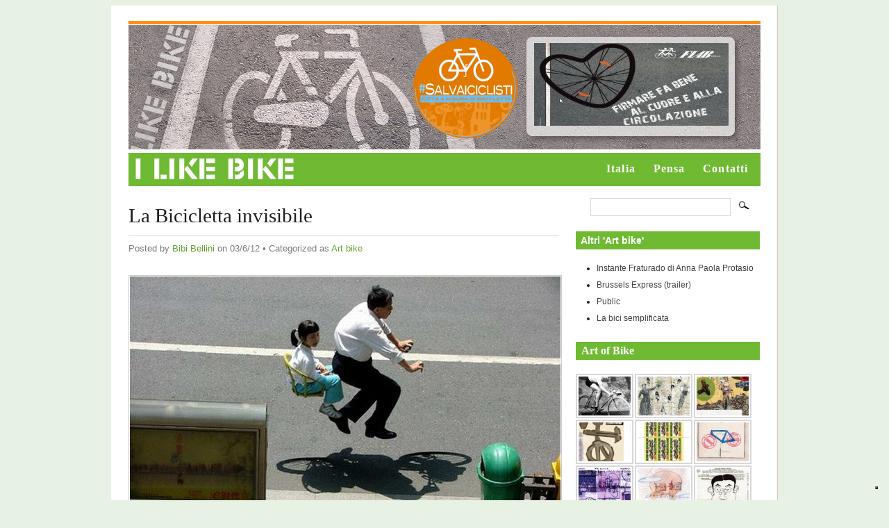

--- FILE ---
content_type: text/html; charset=UTF-8
request_url: https://www.ilikebike.org/2012/06/la-bicicletta-invisibile/
body_size: 13859
content:
<!DOCTYPE html PUBLIC "-//W3C//DTD XHTML 1.0 Transitional//EN" "http://www.w3.org/TR/xhtml1/DTD/xhtml1-transitional.dtd">
<html xmlns="http://www.w3.org/1999/xhtml" lang="it-IT">
<head profile="http://gmpg.org/xfn/11">
<meta http-equiv="Content-Type" content="text/html; charset=UTF-8" />
<title>  La Bicicletta invisibile | ILIKEBIKE.IT</title>
<meta name="description" content="Dice il mio amico Vittorio che il ciclista saggio (e un po’ zen) deve muoversi nel traffico immaginandosi invisibile agli occhi di tutti gli altri utenti della strada. Solo immaginando e prevedendo le traiettorie delle auto che lo circondano, il ciclista urbano, potrà inserirsi, e rimanere illeso, tra gli interstizi di lamiere che il traffico, [&#8230;]" />
<link rel="stylesheet" href="https://www.ilikebike.org/wp/wp-content/themes/mimbo/style.css" type="text/css" media="screen,projection" />
<link rel="stylesheet" href="https://www.ilikebike.org/wp/wp-content/themes/mimbo/css/print.css" type="text/css" media="print" />
<link rel="shortcut icon" href="https://www.ilikebike.org/wp/wp-content/themes/mimbo/images/favicon.ico" />
<link rel="alternate" type="application/rss+xml" title="ILIKEBIKE.IT" href="https://www.ilikebike.org/feed/" />
<link rel="pingback" href="https://www.ilikebike.org/wp/xmlrpc.php" />
<script type="text/javascript" src="https://www.ilikebike.org/wp/wp-content/themes/mimbo/js/dropdowns.js"></script>
<meta property="og:title" content="I like Bike" />
<meta property="og:type" content="blog" />
<meta property="og:url" content="https://www.ilikebike.org" />
<meta property="og:image" content="https://www.ilikebike.org/wp/wp-content/themes/mimbo/images/likebike.jpg" />
<meta property="og:site_name" content="I Like Bike" />
<!--IUB-COOKIE-SKIP-START--><script type="text/javascript">
var _iub = _iub || [];
_iub.csConfiguration = {"invalidateConsentWithoutLog":true,"cookiePolicyInOtherWindow":true,"askConsentAtCookiePolicyUpdate":true,"consentOnContinuedBrowsing":false,"perPurposeConsent":true,"lang":"it","siteId":2513077,"floatingPreferencesButtonDisplay":"bottom-right","cookiePolicyId":47256464,"cookiePolicyUrl":"https://www.ilikebike.org/cookie-policy/", "banner":{ "closeButtonRejects":true,"brandBackgroundColor":"#ffffff","brandTextColor":"black","logo":"https://www.ilikebike.org/wp/wp-content/uploads/2022/02/ilb-gdpr-logo.png","acceptButtonDisplay":true,"customizeButtonDisplay":true,"acceptButtonColor":"#0073CE","acceptButtonCaptionColor":"white","customizeButtonColor":"#DADADA","customizeButtonCaptionColor":"#4D4D4D","rejectButtonDisplay":true,"rejectButtonColor":"#0073CE","rejectButtonCaptionColor":"white","listPurposes":true,"explicitWithdrawal":true,"position":"float-top-center","textColor":"black","backgroundColor":"white" }};
</script>
<script type="text/javascript" src="//cdn.iubenda.com/cs/iubenda_cs.js" charset="UTF-8" async></script>

			<script>
				var iCallback = function() {};
				var _iub = _iub || {};

				if ( typeof _iub.csConfiguration != 'undefined' ) {
					if ( 'callback' in _iub.csConfiguration ) {
						if ( 'onConsentGiven' in _iub.csConfiguration.callback )
							iCallback = _iub.csConfiguration.callback.onConsentGiven;

						_iub.csConfiguration.callback.onConsentGiven = function() {
							iCallback();

							/* separator */
							jQuery('noscript._no_script_iub').each(function (a, b) { var el = jQuery(b); el.after(el.html()); });
						}
					}
				}
			</script><!--IUB-COOKIE-SKIP-END--><meta name='robots' content='max-image-preview:large' />
<style type="text/css">
div.AlA6_atWToH { visibility:hidden; position:absolute; left:0px; top:-500px; width:1px; height:1px; overflow:hidden; }
</style> 	
	<link rel='dns-prefetch' href='//code.jquery.com' />
<link rel='dns-prefetch' href='//use.fontawesome.com' />
<link rel='dns-prefetch' href='//s.w.org' />
<link rel="alternate" type="application/rss+xml" title="ILIKEBIKE.IT &raquo; La Bicicletta invisibile Feed dei commenti" href="https://www.ilikebike.org/2012/06/la-bicicletta-invisibile/feed/" />
<script type="text/javascript">
window._wpemojiSettings = {"baseUrl":"https:\/\/s.w.org\/images\/core\/emoji\/13.1.0\/72x72\/","ext":".png","svgUrl":"https:\/\/s.w.org\/images\/core\/emoji\/13.1.0\/svg\/","svgExt":".svg","source":{"concatemoji":"https:\/\/www.ilikebike.org\/wp\/wp-includes\/js\/wp-emoji-release.min.js?ver=5.9.12"}};
/*! This file is auto-generated */
!function(e,a,t){var n,r,o,i=a.createElement("canvas"),p=i.getContext&&i.getContext("2d");function s(e,t){var a=String.fromCharCode;p.clearRect(0,0,i.width,i.height),p.fillText(a.apply(this,e),0,0);e=i.toDataURL();return p.clearRect(0,0,i.width,i.height),p.fillText(a.apply(this,t),0,0),e===i.toDataURL()}function c(e){var t=a.createElement("script");t.src=e,t.defer=t.type="text/javascript",a.getElementsByTagName("head")[0].appendChild(t)}for(o=Array("flag","emoji"),t.supports={everything:!0,everythingExceptFlag:!0},r=0;r<o.length;r++)t.supports[o[r]]=function(e){if(!p||!p.fillText)return!1;switch(p.textBaseline="top",p.font="600 32px Arial",e){case"flag":return s([127987,65039,8205,9895,65039],[127987,65039,8203,9895,65039])?!1:!s([55356,56826,55356,56819],[55356,56826,8203,55356,56819])&&!s([55356,57332,56128,56423,56128,56418,56128,56421,56128,56430,56128,56423,56128,56447],[55356,57332,8203,56128,56423,8203,56128,56418,8203,56128,56421,8203,56128,56430,8203,56128,56423,8203,56128,56447]);case"emoji":return!s([10084,65039,8205,55357,56613],[10084,65039,8203,55357,56613])}return!1}(o[r]),t.supports.everything=t.supports.everything&&t.supports[o[r]],"flag"!==o[r]&&(t.supports.everythingExceptFlag=t.supports.everythingExceptFlag&&t.supports[o[r]]);t.supports.everythingExceptFlag=t.supports.everythingExceptFlag&&!t.supports.flag,t.DOMReady=!1,t.readyCallback=function(){t.DOMReady=!0},t.supports.everything||(n=function(){t.readyCallback()},a.addEventListener?(a.addEventListener("DOMContentLoaded",n,!1),e.addEventListener("load",n,!1)):(e.attachEvent("onload",n),a.attachEvent("onreadystatechange",function(){"complete"===a.readyState&&t.readyCallback()})),(n=t.source||{}).concatemoji?c(n.concatemoji):n.wpemoji&&n.twemoji&&(c(n.twemoji),c(n.wpemoji)))}(window,document,window._wpemojiSettings);
</script>
<style type="text/css">
img.wp-smiley,
img.emoji {
	display: inline !important;
	border: none !important;
	box-shadow: none !important;
	height: 1em !important;
	width: 1em !important;
	margin: 0 0.07em !important;
	vertical-align: -0.1em !important;
	background: none !important;
	padding: 0 !important;
}
</style>
	<link rel='stylesheet' id='colorbox-theme1-css'  href='https://www.ilikebike.org/wp/wp-content/plugins/jquery-colorbox/themes/theme1/colorbox.css?ver=4.6.2' type='text/css' media='screen' />
<link rel='stylesheet' id='colorbox-css-css'  href='https://www.ilikebike.org/wp/wp-content/plugins/jquery-colorbox/css/jquery-colorbox-zoom.css?ver=1.4.33' type='text/css' media='all' />
<link rel='stylesheet' id='wp-block-library-css'  href='https://www.ilikebike.org/wp/wp-includes/css/dist/block-library/style.min.css?ver=5.9.12' type='text/css' media='all' />
<style id='global-styles-inline-css' type='text/css'>
body{--wp--preset--color--black: #000000;--wp--preset--color--cyan-bluish-gray: #abb8c3;--wp--preset--color--white: #ffffff;--wp--preset--color--pale-pink: #f78da7;--wp--preset--color--vivid-red: #cf2e2e;--wp--preset--color--luminous-vivid-orange: #ff6900;--wp--preset--color--luminous-vivid-amber: #fcb900;--wp--preset--color--light-green-cyan: #7bdcb5;--wp--preset--color--vivid-green-cyan: #00d084;--wp--preset--color--pale-cyan-blue: #8ed1fc;--wp--preset--color--vivid-cyan-blue: #0693e3;--wp--preset--color--vivid-purple: #9b51e0;--wp--preset--gradient--vivid-cyan-blue-to-vivid-purple: linear-gradient(135deg,rgba(6,147,227,1) 0%,rgb(155,81,224) 100%);--wp--preset--gradient--light-green-cyan-to-vivid-green-cyan: linear-gradient(135deg,rgb(122,220,180) 0%,rgb(0,208,130) 100%);--wp--preset--gradient--luminous-vivid-amber-to-luminous-vivid-orange: linear-gradient(135deg,rgba(252,185,0,1) 0%,rgba(255,105,0,1) 100%);--wp--preset--gradient--luminous-vivid-orange-to-vivid-red: linear-gradient(135deg,rgba(255,105,0,1) 0%,rgb(207,46,46) 100%);--wp--preset--gradient--very-light-gray-to-cyan-bluish-gray: linear-gradient(135deg,rgb(238,238,238) 0%,rgb(169,184,195) 100%);--wp--preset--gradient--cool-to-warm-spectrum: linear-gradient(135deg,rgb(74,234,220) 0%,rgb(151,120,209) 20%,rgb(207,42,186) 40%,rgb(238,44,130) 60%,rgb(251,105,98) 80%,rgb(254,248,76) 100%);--wp--preset--gradient--blush-light-purple: linear-gradient(135deg,rgb(255,206,236) 0%,rgb(152,150,240) 100%);--wp--preset--gradient--blush-bordeaux: linear-gradient(135deg,rgb(254,205,165) 0%,rgb(254,45,45) 50%,rgb(107,0,62) 100%);--wp--preset--gradient--luminous-dusk: linear-gradient(135deg,rgb(255,203,112) 0%,rgb(199,81,192) 50%,rgb(65,88,208) 100%);--wp--preset--gradient--pale-ocean: linear-gradient(135deg,rgb(255,245,203) 0%,rgb(182,227,212) 50%,rgb(51,167,181) 100%);--wp--preset--gradient--electric-grass: linear-gradient(135deg,rgb(202,248,128) 0%,rgb(113,206,126) 100%);--wp--preset--gradient--midnight: linear-gradient(135deg,rgb(2,3,129) 0%,rgb(40,116,252) 100%);--wp--preset--duotone--dark-grayscale: url('#wp-duotone-dark-grayscale');--wp--preset--duotone--grayscale: url('#wp-duotone-grayscale');--wp--preset--duotone--purple-yellow: url('#wp-duotone-purple-yellow');--wp--preset--duotone--blue-red: url('#wp-duotone-blue-red');--wp--preset--duotone--midnight: url('#wp-duotone-midnight');--wp--preset--duotone--magenta-yellow: url('#wp-duotone-magenta-yellow');--wp--preset--duotone--purple-green: url('#wp-duotone-purple-green');--wp--preset--duotone--blue-orange: url('#wp-duotone-blue-orange');--wp--preset--font-size--small: 13px;--wp--preset--font-size--medium: 20px;--wp--preset--font-size--large: 36px;--wp--preset--font-size--x-large: 42px;}.has-black-color{color: var(--wp--preset--color--black) !important;}.has-cyan-bluish-gray-color{color: var(--wp--preset--color--cyan-bluish-gray) !important;}.has-white-color{color: var(--wp--preset--color--white) !important;}.has-pale-pink-color{color: var(--wp--preset--color--pale-pink) !important;}.has-vivid-red-color{color: var(--wp--preset--color--vivid-red) !important;}.has-luminous-vivid-orange-color{color: var(--wp--preset--color--luminous-vivid-orange) !important;}.has-luminous-vivid-amber-color{color: var(--wp--preset--color--luminous-vivid-amber) !important;}.has-light-green-cyan-color{color: var(--wp--preset--color--light-green-cyan) !important;}.has-vivid-green-cyan-color{color: var(--wp--preset--color--vivid-green-cyan) !important;}.has-pale-cyan-blue-color{color: var(--wp--preset--color--pale-cyan-blue) !important;}.has-vivid-cyan-blue-color{color: var(--wp--preset--color--vivid-cyan-blue) !important;}.has-vivid-purple-color{color: var(--wp--preset--color--vivid-purple) !important;}.has-black-background-color{background-color: var(--wp--preset--color--black) !important;}.has-cyan-bluish-gray-background-color{background-color: var(--wp--preset--color--cyan-bluish-gray) !important;}.has-white-background-color{background-color: var(--wp--preset--color--white) !important;}.has-pale-pink-background-color{background-color: var(--wp--preset--color--pale-pink) !important;}.has-vivid-red-background-color{background-color: var(--wp--preset--color--vivid-red) !important;}.has-luminous-vivid-orange-background-color{background-color: var(--wp--preset--color--luminous-vivid-orange) !important;}.has-luminous-vivid-amber-background-color{background-color: var(--wp--preset--color--luminous-vivid-amber) !important;}.has-light-green-cyan-background-color{background-color: var(--wp--preset--color--light-green-cyan) !important;}.has-vivid-green-cyan-background-color{background-color: var(--wp--preset--color--vivid-green-cyan) !important;}.has-pale-cyan-blue-background-color{background-color: var(--wp--preset--color--pale-cyan-blue) !important;}.has-vivid-cyan-blue-background-color{background-color: var(--wp--preset--color--vivid-cyan-blue) !important;}.has-vivid-purple-background-color{background-color: var(--wp--preset--color--vivid-purple) !important;}.has-black-border-color{border-color: var(--wp--preset--color--black) !important;}.has-cyan-bluish-gray-border-color{border-color: var(--wp--preset--color--cyan-bluish-gray) !important;}.has-white-border-color{border-color: var(--wp--preset--color--white) !important;}.has-pale-pink-border-color{border-color: var(--wp--preset--color--pale-pink) !important;}.has-vivid-red-border-color{border-color: var(--wp--preset--color--vivid-red) !important;}.has-luminous-vivid-orange-border-color{border-color: var(--wp--preset--color--luminous-vivid-orange) !important;}.has-luminous-vivid-amber-border-color{border-color: var(--wp--preset--color--luminous-vivid-amber) !important;}.has-light-green-cyan-border-color{border-color: var(--wp--preset--color--light-green-cyan) !important;}.has-vivid-green-cyan-border-color{border-color: var(--wp--preset--color--vivid-green-cyan) !important;}.has-pale-cyan-blue-border-color{border-color: var(--wp--preset--color--pale-cyan-blue) !important;}.has-vivid-cyan-blue-border-color{border-color: var(--wp--preset--color--vivid-cyan-blue) !important;}.has-vivid-purple-border-color{border-color: var(--wp--preset--color--vivid-purple) !important;}.has-vivid-cyan-blue-to-vivid-purple-gradient-background{background: var(--wp--preset--gradient--vivid-cyan-blue-to-vivid-purple) !important;}.has-light-green-cyan-to-vivid-green-cyan-gradient-background{background: var(--wp--preset--gradient--light-green-cyan-to-vivid-green-cyan) !important;}.has-luminous-vivid-amber-to-luminous-vivid-orange-gradient-background{background: var(--wp--preset--gradient--luminous-vivid-amber-to-luminous-vivid-orange) !important;}.has-luminous-vivid-orange-to-vivid-red-gradient-background{background: var(--wp--preset--gradient--luminous-vivid-orange-to-vivid-red) !important;}.has-very-light-gray-to-cyan-bluish-gray-gradient-background{background: var(--wp--preset--gradient--very-light-gray-to-cyan-bluish-gray) !important;}.has-cool-to-warm-spectrum-gradient-background{background: var(--wp--preset--gradient--cool-to-warm-spectrum) !important;}.has-blush-light-purple-gradient-background{background: var(--wp--preset--gradient--blush-light-purple) !important;}.has-blush-bordeaux-gradient-background{background: var(--wp--preset--gradient--blush-bordeaux) !important;}.has-luminous-dusk-gradient-background{background: var(--wp--preset--gradient--luminous-dusk) !important;}.has-pale-ocean-gradient-background{background: var(--wp--preset--gradient--pale-ocean) !important;}.has-electric-grass-gradient-background{background: var(--wp--preset--gradient--electric-grass) !important;}.has-midnight-gradient-background{background: var(--wp--preset--gradient--midnight) !important;}.has-small-font-size{font-size: var(--wp--preset--font-size--small) !important;}.has-medium-font-size{font-size: var(--wp--preset--font-size--medium) !important;}.has-large-font-size{font-size: var(--wp--preset--font-size--large) !important;}.has-x-large-font-size{font-size: var(--wp--preset--font-size--x-large) !important;}
</style>
<link rel='stylesheet' id='quotescollection-style-css'  href='https://www.ilikebike.org/wp/wp-content/plugins/quotes-collection/quotes-collection.css?ver=1.5.7' type='text/css' media='all' />
<link rel='stylesheet' id='ngg_trigger_buttons-css'  href='https://www.ilikebike.org/wp/wp-content/plugins/nextgen-gallery/products/photocrati_nextgen/modules/nextgen_gallery_display/static/trigger_buttons.css?ver=3.22' type='text/css' media='all' />
<link rel='stylesheet' id='fontawesome_v4_shim_style-css'  href='https://use.fontawesome.com/releases/v5.3.1/css/v4-shims.css?ver=5.9.12' type='text/css' media='all' />
<link rel='stylesheet' id='fontawesome-css'  href='https://use.fontawesome.com/releases/v5.3.1/css/all.css?ver=5.9.12' type='text/css' media='all' />
<link rel='stylesheet' id='nextgen_basic_thumbnails_style-css'  href='https://www.ilikebike.org/wp/wp-content/plugins/nextgen-gallery/products/photocrati_nextgen/modules/nextgen_basic_gallery/static/thumbnails/nextgen_basic_thumbnails.css?ver=3.22' type='text/css' media='all' />
<link rel='stylesheet' id='nextgen_pagination_style-css'  href='https://www.ilikebike.org/wp/wp-content/plugins/nextgen-gallery/products/photocrati_nextgen/modules/nextgen_pagination/static/style.css?ver=3.22' type='text/css' media='all' />
<link rel='stylesheet' id='nextgen_widgets_style-css'  href='https://www.ilikebike.org/wp/wp-content/plugins/nextgen-gallery/products/photocrati_nextgen/modules/widget/static/widgets.css?ver=3.22' type='text/css' media='all' />
<link rel='stylesheet' id='nextgen_basic_slideshow_style-css'  href='https://www.ilikebike.org/wp/wp-content/plugins/nextgen-gallery/products/photocrati_nextgen/modules/nextgen_basic_gallery/static/slideshow/ngg_basic_slideshow.css?ver=3.22' type='text/css' media='all' />
<link rel='stylesheet' id='podpress_frontend_styles-css'  href='https://www.ilikebike.org/wp/wp-content/plugins/podpress/style/podpress.css?ver=5.9.12' type='text/css' media='all' />
<script type="text/javascript">
//<![CDATA[
var podpressL10 = {
	openblogagain : 'back to:',
	theblog : 'the blog',
	close : 'close',
	playbutton : 'Play &gt;'
}
//]]>
</script>
<script type="text/javascript" src="https://www.ilikebike.org/wp/wp-content/plugins/podpress/players/1pixelout/1pixelout_audio-player.js"></script>
<script type="text/javascript">//<![CDATA[
	var podPressPlayerFile = "1pixelout_player.swf";
	var podPressPopupPlayerOpt = new Object();
	podPressPopupPlayerOpt["bg"] = "E5E5E5";
	podPressPopupPlayerOpt["text"] = "333333";
	podPressPopupPlayerOpt["leftbg"] = "CCCCCC";
	podPressPopupPlayerOpt["lefticon"] = "333333";
	podPressPopupPlayerOpt["volslider"] = "666666";
	podPressPopupPlayerOpt["voltrack"] = "FFFFFF";
	podPressPopupPlayerOpt["rightbg"] = "B4B4B4";
	podPressPopupPlayerOpt["rightbghover"] = "999999";
	podPressPopupPlayerOpt["righticon"] = "333333";
	podPressPopupPlayerOpt["righticonhover"] = "FFFFFF";
	podPressPopupPlayerOpt["loader"] = "009900";
	podPressPopupPlayerOpt["track"] = "FFFFFF";
	podPressPopupPlayerOpt["border"] = "CCCCCC";
	podPressPopupPlayerOpt["tracker"] = "DDDDDD";
	podPressPopupPlayerOpt["skip"] = "666666";
	podPressPopupPlayerOpt["slider"] = "666666";
	podPressPopupPlayerOpt["initialvolume"] = "70";
	podPressPopupPlayerOpt["buffer"] = "5";
	podPressPopupPlayerOpt["checkpolicy"] = "no";
	podPressPopupPlayerOpt["animation"] = "yes";
	podPressPopupPlayerOpt["remaining"] = "no";
	podpressAudioPlayer.setup("https://www.ilikebike.org/wp/wp-content/plugins/podpress/players/1pixelout/" + podPressPlayerFile, {bg:"E5E5E5", text:"333333", leftbg:"CCCCCC", lefticon:"333333", volslider:"666666", voltrack:"FFFFFF", rightbg:"B4B4B4", rightbghover:"999999", righticon:"333333", righticonhover:"FFFFFF", loader:"009900", track:"FFFFFF", border:"CCCCCC", tracker:"DDDDDD", skip:"666666", slider:"666666", initialvolume:"70", buffer:"5", checkpolicy:"no", animation:"yes", remaining:"no",  pagebg:"FFFFFF", transparentpagebg:"yes", encode: "no"} );
//]]></script>
<script type="text/javascript">//<![CDATA[
var podPressBlogURL = "https://www.ilikebike.org/wp/";
var podPressBackendURL = "https://www.ilikebike.org/wp/wp-content/plugins/podpress/";
var podPressDefaultPreviewImage = "https://www.ilikebike.org/wp/wp-content/plugins/podpress/images/vpreview_center.png";
var podPressMP3PlayerWrapper = false;
var podPress_cortado_signed = false;
var podPressOverwriteTitleandArtist = false;
var podPressHTML5 = true;
var podPressHTML5_showplayersdirectly = false;
var podPressText_PlayNow = "Play Now";
var podPressText_HidePlayer = "Hide Player";
//]]></script>
<script type='text/javascript' src='https://code.jquery.com/jquery-1.10.1.min.js?ver=1.10.1' id='jquery-js'></script>
<script type='text/javascript' id='colorbox-js-extra'>
/* <![CDATA[ */
var jQueryColorboxSettingsArray = {"jQueryColorboxVersion":"4.6.2","colorboxInline":"false","colorboxIframe":"false","colorboxGroupId":"","colorboxTitle":"","colorboxWidth":"false","colorboxHeight":"false","colorboxMaxWidth":"false","colorboxMaxHeight":"false","colorboxSlideshow":"false","colorboxSlideshowAuto":"false","colorboxScalePhotos":"false","colorboxPreloading":"true","colorboxOverlayClose":"false","colorboxLoop":"true","colorboxEscKey":"true","colorboxArrowKey":"true","colorboxScrolling":"true","colorboxOpacity":"0.85","colorboxTransition":"elastic","colorboxSpeed":"350","colorboxSlideshowSpeed":"2500","colorboxClose":"chiudi","colorboxNext":"successiva","colorboxPrevious":"precedente","colorboxSlideshowStart":"Avvia la presentazione","colorboxSlideshowStop":"Ferma la presentazione","colorboxCurrent":"{current} di {total} immagini","colorboxXhrError":"This content failed to load.","colorboxImgError":"This image failed to load.","colorboxImageMaxWidth":"false","colorboxImageMaxHeight":"false","colorboxImageHeight":"false","colorboxImageWidth":"false","colorboxLinkHeight":"false","colorboxLinkWidth":"false","colorboxInitialHeight":"100","colorboxInitialWidth":"300","autoColorboxJavaScript":"true","autoHideFlash":"","autoColorbox":"true","autoColorboxGalleries":"","addZoomOverlay":"true","useGoogleJQuery":"true","colorboxAddClassToLinks":""};
/* ]]> */
</script>
<script type='text/javascript' src='https://www.ilikebike.org/wp/wp-content/plugins/jquery-colorbox/js/jquery.colorbox-min.js?ver=1.4.33' id='colorbox-js'></script>
<script type='text/javascript' src='https://www.ilikebike.org/wp/wp-content/plugins/jquery-colorbox/js/jquery-colorbox-wrapper-min.js?ver=4.6.2' id='colorbox-wrapper-js'></script>
<script type='text/javascript' id='quotescollection-js-extra'>
/* <![CDATA[ */
var QCAjax = {"ajaxurl":"https:\/\/www.ilikebike.org\/wp\/wp-admin\/admin-ajax.php","nonce":"f62a6996c0","nextquote":"Vai alla prossima citazione\u00a0\u00bb","loading":"Un attimo...","error":"Si \u00e9 verificato un errore","auto_refresh_max":"30","auto_refresh_count":"0"};
/* ]]> */
</script>
<script type='text/javascript' src='https://www.ilikebike.org/wp/wp-content/plugins/quotes-collection/quotes-collection.js?ver=1.5.7' id='quotescollection-js'></script>
<script type='text/javascript' id='photocrati_ajax-js-extra'>
/* <![CDATA[ */
var photocrati_ajax = {"url":"https:\/\/www.ilikebike.org\/wp\/index.php?photocrati_ajax=1","wp_home_url":"https:\/\/www.ilikebike.org","wp_site_url":"https:\/\/www.ilikebike.org\/wp","wp_root_url":"https:\/\/www.ilikebike.org","wp_plugins_url":"https:\/\/www.ilikebike.org\/wp\/wp-content\/plugins","wp_content_url":"https:\/\/www.ilikebike.org\/wp\/wp-content","wp_includes_url":"https:\/\/www.ilikebike.org\/wp\/wp-includes\/","ngg_param_slug":"nggallery"};
/* ]]> */
</script>
<script type='text/javascript' src='https://www.ilikebike.org/wp/wp-content/plugins/nextgen-gallery/products/photocrati_nextgen/modules/ajax/static/ajax.min.js?ver=3.22' id='photocrati_ajax-js'></script>
<script type='text/javascript' src='https://www.ilikebike.org/wp/wp-content/plugins/nextgen-gallery/products/photocrati_nextgen/modules/nextgen_basic_gallery/static/thumbnails/nextgen_basic_thumbnails.js?ver=3.22' id='photocrati-nextgen_basic_thumbnails-js'></script>
<script type='text/javascript' src='https://use.fontawesome.com/releases/v5.3.1/js/v4-shims.js?ver=5.3.1' id='fontawesome_v4_shim-js'></script>
<script type='text/javascript' defer integrity="sha384-kW+oWsYx3YpxvjtZjFXqazFpA7UP/MbiY4jvs+RWZo2+N94PFZ36T6TFkc9O3qoB" crossorigin="anonymous" data-auto-replace-svg="false" data-keep-original-source="false" data-search-pseudo-elements src='https://use.fontawesome.com/releases/v5.3.1/js/all.js?ver=5.3.1' id='fontawesome-js'></script>
<script type='text/javascript' src='https://www.ilikebike.org/wp/wp-content/plugins/nextgen-gallery/products/photocrati_nextgen/modules/nextgen_basic_gallery/static/thumbnails/ajax_pagination.js?ver=3.22' id='nextgen-basic-thumbnails-ajax-pagination-js'></script>
<script type='text/javascript' src='https://www.ilikebike.org/wp/wp-content/plugins/flash-album-gallery/admin/js/swfobject.js?ver=2.2' id='swfobject-js'></script>
<script type='text/javascript' src='https://www.ilikebike.org/wp/wp-content/plugins/flash-album-gallery/admin/js/swfaddress.js?ver=2.4' id='swfaddress-js'></script>
<script type='text/javascript' src='https://www.ilikebike.org/wp/wp-content/plugins/podpress/js/podpress.js?ver=5.9.12' id='podpress_frontend_script-js'></script>
<link rel="https://api.w.org/" href="https://www.ilikebike.org/wp-json/" /><link rel="alternate" type="application/json" href="https://www.ilikebike.org/wp-json/wp/v2/posts/4215" /><link rel="EditURI" type="application/rsd+xml" title="RSD" href="https://www.ilikebike.org/wp/xmlrpc.php?rsd" />
<link rel="wlwmanifest" type="application/wlwmanifest+xml" href="https://www.ilikebike.org/wp/wp-includes/wlwmanifest.xml" /> 
<meta name="generator" content="WordPress 5.9.12" />
<link rel="canonical" href="https://www.ilikebike.org/2012/06/la-bicicletta-invisibile/" />
<link rel='shortlink' href='https://www.ilikebike.org/?p=4215' />
<link rel="alternate" type="application/json+oembed" href="https://www.ilikebike.org/wp-json/oembed/1.0/embed?url=https%3A%2F%2Fwww.ilikebike.org%2F2012%2F06%2Fla-bicicletta-invisibile%2F" />
<link rel="alternate" type="text/xml+oembed" href="https://www.ilikebike.org/wp-json/oembed/1.0/embed?url=https%3A%2F%2Fwww.ilikebike.org%2F2012%2F06%2Fla-bicicletta-invisibile%2F&#038;format=xml" />

<!-- <meta name='Grand Flagallery' content='4.23' /> -->

	<script type="text/javascript">//<![CDATA[
	var _gaq = _gaq || [];
	_gaq.push(['_setAccount','UA-386237-44']);
	_gaq.push(['_setCustomVar',1,'logged-in','administrator',1],['_setCustomVar',2,'post_type','post',3],['_setCustomVar',3,'categories','articoli',3],['_trackPageview'],['_trackPageLoadTime']);
	(function() {
		var ga = document.createElement('script'); ga.type = 'text/javascript'; ga.async = true;
		ga.src = ('https:' == document.location.protocol ? 'https://ssl' : 'http://www') + '.google-analytics.com/ga.js';
		var s = document.getElementsByTagName('script')[0]; s.parentNode.insertBefore(ga, s);
	})();
	//]]></script>
</head>
<body data-rsssl=1 class="single postid-4215 category-artbike author-admin">
<div id="page">
<div id="wrapper" class="clearfloat">
<div class="clearfloat" id="masthead">
<div id="header-bike">
<h1>ILIKEBIKE.IT</h1>
<div id="description"></div>
<div id="top-banner"><a href="https://30kmh.eu/oct-web-public/?lang=it"><a href="http://fiab-onlus.it/bici/sostieni-la-fiab/il-tuo-5-per-mille-alla-fiab.html"><img class="size-full wp-image-4084 aligncenter" alt="5xmille" src="https://www.ilikebike.org/wp/wp-content/uploads/2011/02/5xmille.jpg" width="280" height="119" /></a></a>

&nbsp;</div>
<div id="ilikebike"><a href="https://www.ilikebike.org/" title="Return Home"><img src="https://www.ilikebike.org/wp/wp-content/themes/mimbo/images/spacer.gif" alt="I Like Bike" width="237" height="40" /></a></div>
<div id="salva-ciclisti"><a href="http://www.salvaiciclisti.it/" title="Salva Ciclisti"><img src="https://www.ilikebike.org/wp/wp-content/themes/mimbo/images/salva-ciclisti.png" alt="Salva Ciclisti" width="150" height="144" /></a></div>
<div id="menu">
<ul id="nav"> 
<li class="page_item page-item-4323"><a href="https://www.ilikebike.org/italia/">Italia</a></li>
<li class="page_item page-item-2"><a href="https://www.ilikebike.org/info/">Pensa</a></li>
<li class="page_item page-item-2432"><a href="https://www.ilikebike.org/contatti/">Contatti</a></li>
</ul>
</div>
</div>
</div><!--END MASTHEAD-->
	<div id="content">

	 
	   
		<div id="post-4215" class="style post-4215 post type-post status-publish format-standard has-post-thumbnail hentry category-artbike">
			<h2 class="posttitle">La Bicicletta invisibile</h2>
	
		 <p class="postmetadata">Posted by <a href="https://www.ilikebike.org/author/admin/" title="Articoli scritti da Bibi Bellini" rel="author">Bibi Bellini</a> on 03/6/12 &bull; Categorized as <a href="https://www.ilikebike.org/argomenti/artbike/" rel="category tag">Art bike</a></p>
		 
			<div class="entry clearfloat">
				<p><a href="https://www.ilikebike.org/wp/wp-content/uploads/2012/06/Zhaohua_Zen_11.jpg"><img loading="lazy" class="aligncenter size-full wp-image-4217 colorbox-4215" title="Zhaohua_Zen_1" src="https://www.ilikebike.org/wp/wp-content/uploads/2012/06/Zhaohua_Zen_11.jpg" alt="" width="620" height="387" srcset="https://www.ilikebike.org/wp/wp-content/uploads/2012/06/Zhaohua_Zen_11.jpg 620w, https://www.ilikebike.org/wp/wp-content/uploads/2012/06/Zhaohua_Zen_11-300x187.jpg 300w" sizes="(max-width: 620px) 100vw, 620px" /></a></p>
<p>Dice il mio amico Vittorio che il ciclista saggio (e un po’ zen) deve muoversi nel traffico immaginandosi invisibile agli occhi di tutti gli altri utenti della strada. Solo immaginando e prevedendo le traiettorie delle auto che lo circondano, il ciclista urbano, potrà inserirsi, e rimanere illeso, tra gli interstizi di lamiere che il traffico, in molti casi, riserva alla mobilità in bicicletta.</p>
<p>Questo è ciò che mi è venuto in mente guardando la foto qui sopra realizzata dal cinese <a href="http://www.feizi-gallery.com/artist_cn.asp?id=289">Zhaohua Zen</a> . Paradossalmente  Zhaohua  togliendo le biciclette dalle sue foto (ma conservandone l&#8217;ombra sul selciato) ci spinge a conferire potenza a questo mezzo di trasporto.</p>

								</div>
				
						
	
</div>

<!-- Inizio SOCIAL  -->
<div id="social-app"> 
<span class="twitter-us"><a href="https://twitter.com/share" class="twitter-share-button" data-count="horizontal" data-lang="it">Tweet</a><script type="text/javascript" src="https://platform.twitter.com/widgets.js"></script></span>
<span id="facebook-like"><script src="https://connect.facebook.net/en_US/all.js#xfbml=1"></script><fb:like href="" layout="button_count" show_faces="false" width="300" font="verdana"></fb:like></span>
</div><!-- Fine SOCIAL  -->

	
<h3 id="respond">
  Leave a Response</h3>
<div id="cancel-comment-reply">
  <a rel="nofollow" id="cancel-comment-reply-link" href="/2012/06/la-bicicletta-invisibile/#respond" style="display:none;">Cancel Reply</a></div>

<form action="https://www.ilikebike.org/wp/wp-comments-post.php" method="post" id="commentform">
    <p>
    <input type="text" name="author" id="author" value="" size="22" tabindex="1" />
    <label for="author">
    Name        (
    required    )
        </label>
  </p>
  <p>
    <input type="text" name="email" id="email" value="" size="22" tabindex="2" />
    <label for="email">
    Email        (
    required    )
        </label>
  </p>
  <p>
    <input type="text" name="url" id="url" value="" size="22" tabindex="3" />
    <label for="url">
    Website    </label>
  </p>
    <input type='hidden' name='comment_post_ID' value='4215' id='comment_post_ID' />
<input type='hidden' name='comment_parent' id='comment_parent' value='0' />
  <input type="hidden" name="redirect_to" value="/2012/06/la-bicicletta-invisibile/" />
  <p>
    <textarea name="comment" id="comment" cols="10" rows="10" tabindex="4"></textarea>
  </p>
    <p>
    <input name="submit" type="submit" id="submit" class="button" tabindex="5" value="Submit Comment" />
  </p>
  <p style="display: none;"><input type="hidden" id="akismet_comment_nonce" name="akismet_comment_nonce" value="495ba7da1c" /></p><p style="display: none !important;"><label>&#916;<textarea name="ak_hp_textarea" cols="45" rows="8" maxlength="100"></textarea></label><input type="hidden" id="ak_js_1" name="ak_js" value="111"/><script>document.getElementById( "ak_js_1" ).setAttribute( "value", ( new Date() ).getTime() );</script></p>	<div class="AlA6_atWToH">
		<input type="text" name="email-retype" value="" />
	</div>	
	</form>



	
	</div>

<div id="sidebar">

<div id="cerca"><form method="get" id="searchform" action="https://www.ilikebike.org/">
<input type="text" value="" name="s" id="s" /><input type="image" src="https://www.ilikebike.org/wp/wp-content/themes/mimbo/images/magnify.gif" id="searchsubmit" />
</form></div>

<!--BEGIN 'MORE FROM THIS CATEGORY'-->		
		
	<div class="widget">
	<h3>Altri 'Art bike'</h3>
	<ul>
	
		<li><a href="https://www.ilikebike.org/2015/01/instante-fraturado-di-anna-paola-protasio/">Instante Fraturado  di Anna Paola Protasio</a></li>
		<li><a href="https://www.ilikebike.org/2013/03/brussels-express-trailer/">Brussels Express (trailer)</a></li>
		<li><a href="https://www.ilikebike.org/2012/10/public/">Public</a></li>
		<li><a href="https://www.ilikebike.org/2012/10/la-bici-semplificata/">La bici semplificata</a></li>
		
	</ul>
	</div>
	
	


<!--END-->




<!--BEGIN SUBPAGE MENU-->


<!--END SUBPAGE MENU-->



<div class="widget clearfloat"><div class="hslice" id="ngg-webslice"><h3 class="entry-title widgettitle">Art of Bike</h3><div class="ngg-widget entry-content">
            <a href="https://www.ilikebike.org/wp/wp-content/gallery/italia/italia_castellari-luciana.jpg"
           title=" "
           data-image-id='114'
                      ><img title="italia_castellari-luciana"
                 alt="italia_castellari-luciana"
                 src="https://www.ilikebike.org/wp/wp-content/gallery/italia/thumbs/thumbs_italia_castellari-luciana.jpg"
                 width="75"
                 height="50"
            /></a>
            <a href="https://www.ilikebike.org/wp/wp-content/gallery/usa/usa_stetser-carol-2.jpg"
           title=" "
           data-image-id='234'
                      ><img title="usa_stetser-carol-2"
                 alt="usa_stetser-carol-2"
                 src="https://www.ilikebike.org/wp/wp-content/gallery/usa/thumbs/thumbs_usa_stetser-carol-2.jpg"
                 width="75"
                 height="50"
            /></a>
            <a href="https://www.ilikebike.org/wp/wp-content/gallery/usa/usa_c_lou-visual-art.jpg"
           title=" "
           data-image-id='227'
                      ><img title="usa_c_lou-visual-art"
                 alt="usa_c_lou-visual-art"
                 src="https://www.ilikebike.org/wp/wp-content/gallery/usa/thumbs/thumbs_usa_c_lou-visual-art.jpg"
                 width="75"
                 height="50"
            /></a>
            <a href="https://www.ilikebike.org/wp/wp-content/gallery/ucraina/ucraina_zmorovich-jurj.jpg"
           title=" "
           data-image-id='220'
                      ><img title="ucraina_zmorovich-jurj"
                 alt="ucraina_zmorovich-jurj"
                 src="https://www.ilikebike.org/wp/wp-content/gallery/ucraina/thumbs/thumbs_ucraina_zmorovich-jurj.jpg"
                 width="75"
                 height="50"
            /></a>
            <a href="https://www.ilikebike.org/wp/wp-content/gallery/russia/russia_zemtsov-ivan-2.jpg"
           title=" "
           data-image-id='200'
                      ><img title="russia_zemtsov-ivan-2"
                 alt="russia_zemtsov-ivan-2"
                 src="https://www.ilikebike.org/wp/wp-content/gallery/russia/thumbs/thumbs_russia_zemtsov-ivan-2.jpg"
                 width="75"
                 height="50"
            /></a>
            <a href="https://www.ilikebike.org/wp/wp-content/gallery/olanda/olanda_franzen-sidac-2.jpg"
           title=" "
           data-image-id='185'
                      ><img title="olanda_franzen-sidac-2"
                 alt="olanda_franzen-sidac-2"
                 src="https://www.ilikebike.org/wp/wp-content/gallery/olanda/thumbs/thumbs_olanda_franzen-sidac-2.jpg"
                 width="75"
                 height="50"
            /></a>
            <a href="https://www.ilikebike.org/wp/wp-content/gallery/malaysia/malaysia_suzlee-ibrahim.jpg"
           title=" "
           data-image-id='180'
                      ><img title="malaysia_suzlee-ibrahim"
                 alt="malaysia_suzlee-ibrahim"
                 src="https://www.ilikebike.org/wp/wp-content/gallery/malaysia/thumbs/thumbs_malaysia_suzlee-ibrahim.jpg"
                 width="75"
                 height="50"
            /></a>
            <a href="https://www.ilikebike.org/wp/wp-content/gallery/italia/italia_donati-ruth.jpg"
           title=" "
           data-image-id='155'
                      ><img title="italia_donati-ruth"
                 alt="italia_donati-ruth"
                 src="https://www.ilikebike.org/wp/wp-content/gallery/italia/thumbs/thumbs_italia_donati-ruth.jpg"
                 width="75"
                 height="50"
            /></a>
            <a href="https://www.ilikebike.org/wp/wp-content/gallery/italia/italia_diotallevi-marcello.jpg"
           title=" "
           data-image-id='153'
                      ><img title="italia_diotallevi-marcello"
                 alt="italia_diotallevi-marcello"
                 src="https://www.ilikebike.org/wp/wp-content/gallery/italia/thumbs/thumbs_italia_diotallevi-marcello.jpg"
                 width="75"
                 height="50"
            /></a>
            <a href="https://www.ilikebike.org/wp/wp-content/gallery/italia/italia_dall_aglio-daniela-010.jpg"
           title=" "
           data-image-id='133'
                      ><img title="italia_dall_aglio-daniela-010"
                 alt="italia_dall_aglio-daniela-010"
                 src="https://www.ilikebike.org/wp/wp-content/gallery/italia/thumbs/thumbs_italia_dall_aglio-daniela-010.jpg"
                 width="75"
                 height="50"
            /></a>
            <a href="https://www.ilikebike.org/wp/wp-content/gallery/italia/italia_dall_aglio-daniela-008.jpg"
           title=" "
           data-image-id='131'
                      ><img title="italia_dall_aglio-daniela-008"
                 alt="italia_dall_aglio-daniela-008"
                 src="https://www.ilikebike.org/wp/wp-content/gallery/italia/thumbs/thumbs_italia_dall_aglio-daniela-008.jpg"
                 width="75"
                 height="50"
            /></a>
            <a href="https://www.ilikebike.org/wp/wp-content/gallery/brasile/brasile_poltosi-nadia.jpg"
           title=" "
           data-image-id='13'
                      ><img title="brasile_poltosi-nadia"
                 alt="brasile_poltosi-nadia"
                 src="https://www.ilikebike.org/wp/wp-content/gallery/brasile/thumbs/thumbs_brasile_poltosi-nadia.jpg"
                 width="75"
                 height="50"
            /></a>
            <a href="https://www.ilikebike.org/wp/wp-content/gallery/italia/italia_bizzozero-laura.jpg"
           title=" "
           data-image-id='86'
                      ><img title="italia_bizzozero-laura"
                 alt="italia_bizzozero-laura"
                 src="https://www.ilikebike.org/wp/wp-content/gallery/italia/thumbs/thumbs_italia_bizzozero-laura.jpg"
                 width="75"
                 height="50"
            /></a>
            <a href="https://www.ilikebike.org/wp/wp-content/gallery/italia/italia_bianchi-virginia.jpg"
           title=" "
           data-image-id='84'
                      ><img title="italia_bianchi-virginia"
                 alt="italia_bianchi-virginia"
                 src="https://www.ilikebike.org/wp/wp-content/gallery/italia/thumbs/thumbs_italia_bianchi-virginia.jpg"
                 width="75"
                 height="50"
            /></a>
            <a href="https://www.ilikebike.org/wp/wp-content/gallery/italia/italia_annoni-rossella.jpg"
           title=" "
           data-image-id='68'
                      ><img title="italia_annoni-rossella"
                 alt="italia_annoni-rossella"
                 src="https://www.ilikebike.org/wp/wp-content/gallery/italia/thumbs/thumbs_italia_annoni-rossella.jpg"
                 width="75"
                 height="50"
            /></a>
            <a href="https://www.ilikebike.org/wp/wp-content/gallery/italia/italia_albini-valentino-2.jpg"
           title=" "
           data-image-id='63'
                      ><img title="italia_albini-valentino-2"
                 alt="italia_albini-valentino-2"
                 src="https://www.ilikebike.org/wp/wp-content/gallery/italia/thumbs/thumbs_italia_albini-valentino-2.jpg"
                 width="75"
                 height="50"
            /></a>
            <a href="https://www.ilikebike.org/wp/wp-content/gallery/germania/germania_urban-sigismund.jpg"
           title=" "
           data-image-id='54'
                      ><img title="germania_urban-sigismund"
                 alt="germania_urban-sigismund"
                 src="https://www.ilikebike.org/wp/wp-content/gallery/germania/thumbs/thumbs_germania_urban-sigismund.jpg"
                 width="75"
                 height="50"
            /></a>
            <a href="https://www.ilikebike.org/wp/wp-content/gallery/germania/germania_blak-u.jpg"
           title=" "
           data-image-id='38'
                      ><img title="germania_blak-u"
                 alt="germania_blak-u"
                 src="https://www.ilikebike.org/wp/wp-content/gallery/germania/thumbs/thumbs_germania_blak-u.jpg"
                 width="75"
                 height="50"
            /></a>
            <a href="https://www.ilikebike.org/wp/wp-content/gallery/germania/germania_baur-host.jpg"
           title=" "
           data-image-id='37'
                      ><img title="germania_baur-host"
                 alt="germania_baur-host"
                 src="https://www.ilikebike.org/wp/wp-content/gallery/germania/thumbs/thumbs_germania_baur-host.jpg"
                 width="75"
                 height="50"
            /></a>
            <a href="https://www.ilikebike.org/wp/wp-content/gallery/germania/germania-simonetti-lara-2.jpg"
           title=" "
           data-image-id='36'
                      ><img title="germania-simonetti-lara-2"
                 alt="germania-simonetti-lara-2"
                 src="https://www.ilikebike.org/wp/wp-content/gallery/germania/thumbs/thumbs_germania-simonetti-lara-2.jpg"
                 width="75"
                 height="50"
            /></a>
            <a href="https://www.ilikebike.org/wp/wp-content/gallery/francia/france_bensidon-eric.jpg"
           title=" "
           data-image-id='23'
                      ><img title="france_bensidon-eric"
                 alt="france_bensidon-eric"
                 src="https://www.ilikebike.org/wp/wp-content/gallery/francia/thumbs/thumbs_france_bensidon-eric.jpg"
                 width="75"
                 height="50"
            /></a>
    </div>

</div></div><div class="widget clearfloat"><h3 class="widgettitle">Newsletter</h3>			<div class="textwidget"><form method="post" action="https://fucine.net/mailman/subscribe/ilikebike-news_fucine.net"> 
    <p>Resta aggiornato! Inserisci la tua e-mail:</p>
    <input type="text" name="email" value="" size="22"/>&nbsp;&nbsp;
    <input type="hidden" name="digest" value="0" />
    <input type="submit" name="email-button" value="Iscriviti" id="iscriviti" />
</form></div>
		</div><div class="widget clearfloat"><h3 class="widgettitle">Tag Clouds</h3><div class="tagcloud"><a href="https://www.ilikebike.org/tag/2011/" class="tag-cloud-link tag-link-153 tag-link-position-1" style="font-size: 10.745098039216pt;" aria-label="2011 (7 elementi)">2011</a>
<a href="https://www.ilikebike.org/tag/art-bike/" class="tag-cloud-link tag-link-46 tag-link-position-2" style="font-size: 15.59477124183pt;" aria-label="art bike (26 elementi)">art bike</a>
<a href="https://www.ilikebike.org/tag/bici/" class="tag-cloud-link tag-link-184 tag-link-position-3" style="font-size: 8pt;" aria-label="bici (3 elementi)">bici</a>
<a href="https://www.ilikebike.org/tag/bicicletta/" class="tag-cloud-link tag-link-140 tag-link-position-4" style="font-size: 13.490196078431pt;" aria-label="bicicletta (15 elementi)">bicicletta</a>
<a href="https://www.ilikebike.org/tag/biciclette/" class="tag-cloud-link tag-link-161 tag-link-position-5" style="font-size: 8.9150326797386pt;" aria-label="biciclette (4 elementi)">biciclette</a>
<a href="https://www.ilikebike.org/tag/bikesharing/" class="tag-cloud-link tag-link-104 tag-link-position-6" style="font-size: 8pt;" aria-label="bikesharing (3 elementi)">bikesharing</a>
<a href="https://www.ilikebike.org/tag/bologna/" class="tag-cloud-link tag-link-100 tag-link-position-7" style="font-size: 17.97385620915pt;" aria-label="Bologna (48 elementi)">Bologna</a>
<a href="https://www.ilikebike.org/tag/ciclabile/" class="tag-cloud-link tag-link-219 tag-link-position-8" style="font-size: 10.745098039216pt;" aria-label="ciclabile (7 elementi)">ciclabile</a>
<a href="https://www.ilikebike.org/tag/ciclabili/" class="tag-cloud-link tag-link-191 tag-link-position-9" style="font-size: 10.287581699346pt;" aria-label="ciclabili (6 elementi)">ciclabili</a>
<a href="https://www.ilikebike.org/tag/ciclabilita/" class="tag-cloud-link tag-link-228 tag-link-position-10" style="font-size: 8pt;" aria-label="ciclabilità (3 elementi)">ciclabilità</a>
<a href="https://www.ilikebike.org/tag/citta_ciclabile/" class="tag-cloud-link tag-link-50 tag-link-position-11" style="font-size: 11.202614379085pt;" aria-label="città ciclabile (8 elementi)">città ciclabile</a>
<a href="https://www.ilikebike.org/tag/civilta_ciclabile/" class="tag-cloud-link tag-link-101 tag-link-position-12" style="font-size: 17.333333333333pt;" aria-label="civiltà ciclabile (41 elementi)">civiltà ciclabile</a>
<a href="https://www.ilikebike.org/tag/bicicletta_codice_della_strada/" class="tag-cloud-link tag-link-57 tag-link-position-13" style="font-size: 8.9150326797386pt;" aria-label="codice della strada (4 elementi)">codice della strada</a>
<a href="https://www.ilikebike.org/tag/copenhagen/" class="tag-cloud-link tag-link-106 tag-link-position-14" style="font-size: 8pt;" aria-label="Copenhagen (3 elementi)">Copenhagen</a>
<a href="https://www.ilikebike.org/tag/critical-mass/" class="tag-cloud-link tag-link-90 tag-link-position-15" style="font-size: 11.660130718954pt;" aria-label="critical mass (9 elementi)">critical mass</a>
<a href="https://www.ilikebike.org/tag/dinamo-energia-creativa/" class="tag-cloud-link tag-link-45 tag-link-position-16" style="font-size: 8pt;" aria-label="dinamo energia creativa (3 elementi)">dinamo energia creativa</a>
<a href="https://www.ilikebike.org/tag/ciclo_divertente/" class="tag-cloud-link tag-link-60 tag-link-position-17" style="font-size: 14.039215686275pt;" aria-label="divertente (17 elementi)">divertente</a>
<a href="https://www.ilikebike.org/tag/documenti/" class="tag-cloud-link tag-link-93 tag-link-position-18" style="font-size: 13.764705882353pt;" aria-label="documenti (16 elementi)">documenti</a>
<a href="https://www.ilikebike.org/tag/fiab/" class="tag-cloud-link tag-link-99 tag-link-position-19" style="font-size: 12.02614379085pt;" aria-label="FIAB (10 elementi)">FIAB</a>
<a href="https://www.ilikebike.org/tag/film/" class="tag-cloud-link tag-link-89 tag-link-position-20" style="font-size: 11.660130718954pt;" aria-label="film (9 elementi)">film</a>
<a href="https://www.ilikebike.org/tag/fixed-gear/" class="tag-cloud-link tag-link-115 tag-link-position-21" style="font-size: 8.9150326797386pt;" aria-label="Fixed Gear (4 elementi)">Fixed Gear</a>
<a href="https://www.ilikebike.org/tag/folding-bike/" class="tag-cloud-link tag-link-116 tag-link-position-22" style="font-size: 8pt;" aria-label="folding bike (3 elementi)">folding bike</a>
<a href="https://www.ilikebike.org/tag/foto/" class="tag-cloud-link tag-link-91 tag-link-position-23" style="font-size: 14.039215686275pt;" aria-label="foto (17 elementi)">foto</a>
<a href="https://www.ilikebike.org/tag/ciclo_incivilta/" class="tag-cloud-link tag-link-62 tag-link-position-24" style="font-size: 8.9150326797386pt;" aria-label="inciviltà (4 elementi)">inciviltà</a>
<a href="https://www.ilikebike.org/tag/ingegno/" class="tag-cloud-link tag-link-96 tag-link-position-25" style="font-size: 14.222222222222pt;" aria-label="ingegno (18 elementi)">ingegno</a>
<a href="https://www.ilikebike.org/tag/intervista/" class="tag-cloud-link tag-link-127 tag-link-position-26" style="font-size: 8pt;" aria-label="intervista (3 elementi)">intervista</a>
<a href="https://www.ilikebike.org/tag/ciclo_itinerari/" class="tag-cloud-link tag-link-51 tag-link-position-27" style="font-size: 8pt;" aria-label="itinerari in bicicletta (3 elementi)">itinerari in bicicletta</a>
<a href="https://www.ilikebike.org/tag/km0/" class="tag-cloud-link tag-link-186 tag-link-position-28" style="font-size: 8pt;" aria-label="km0 (3 elementi)">km0</a>
<a href="https://www.ilikebike.org/tag/libri-2/" class="tag-cloud-link tag-link-147 tag-link-position-29" style="font-size: 8pt;" aria-label="libri (3 elementi)">libri</a>
<a href="https://www.ilikebike.org/tag/londra/" class="tag-cloud-link tag-link-118 tag-link-position-30" style="font-size: 8pt;" aria-label="Londra (3 elementi)">Londra</a>
<a href="https://www.ilikebike.org/tag/milano/" class="tag-cloud-link tag-link-125 tag-link-position-31" style="font-size: 10.287581699346pt;" aria-label="Milano (6 elementi)">Milano</a>
<a href="https://www.ilikebike.org/tag/mostra/" class="tag-cloud-link tag-link-139 tag-link-position-32" style="font-size: 8pt;" aria-label="mostra (3 elementi)">mostra</a>
<a href="https://www.ilikebike.org/tag/ciclo_musica/" class="tag-cloud-link tag-link-61 tag-link-position-33" style="font-size: 15.137254901961pt;" aria-label="musica (23 elementi)">musica</a>
<a href="https://www.ilikebike.org/tag/napoli/" class="tag-cloud-link tag-link-165 tag-link-position-34" style="font-size: 8pt;" aria-label="Napoli (3 elementi)">Napoli</a>
<a href="https://www.ilikebike.org/tag/parigi/" class="tag-cloud-link tag-link-124 tag-link-position-35" style="font-size: 8.9150326797386pt;" aria-label="Parigi (4 elementi)">Parigi</a>
<a href="https://www.ilikebike.org/tag/pista-ciclabile/" class="tag-cloud-link tag-link-98 tag-link-position-36" style="font-size: 10.287581699346pt;" aria-label="pista ciclabile (6 elementi)">pista ciclabile</a>
<a href="https://www.ilikebike.org/tag/poesia-2/" class="tag-cloud-link tag-link-95 tag-link-position-37" style="font-size: 10.287581699346pt;" aria-label="poesia (6 elementi)">poesia</a>
<a href="https://www.ilikebike.org/tag/progetti/" class="tag-cloud-link tag-link-105 tag-link-position-38" style="font-size: 8pt;" aria-label="progetti (3 elementi)">progetti</a>
<a href="https://www.ilikebike.org/tag/radio-citta-del-capo/" class="tag-cloud-link tag-link-113 tag-link-position-39" style="font-size: 10.287581699346pt;" aria-label="Radio Città Del Capo (6 elementi)">Radio Città Del Capo</a>
<a href="https://www.ilikebike.org/tag/scuola/" class="tag-cloud-link tag-link-97 tag-link-position-40" style="font-size: 10.745098039216pt;" aria-label="scuola (7 elementi)">scuola</a>
<a href="https://www.ilikebike.org/tag/sicurezza-in-bici/" class="tag-cloud-link tag-link-74 tag-link-position-41" style="font-size: 12.392156862745pt;" aria-label="sicurezza in bici (11 elementi)">sicurezza in bici</a>
<a href="https://www.ilikebike.org/tag/siviglia/" class="tag-cloud-link tag-link-136 tag-link-position-42" style="font-size: 8.9150326797386pt;" aria-label="Siviglia (4 elementi)">Siviglia</a>
<a href="https://www.ilikebike.org/tag/bicicletta_tecnica/" class="tag-cloud-link tag-link-59 tag-link-position-43" style="font-size: 12.392156862745pt;" aria-label="tecnica (11 elementi)">tecnica</a>
<a href="https://www.ilikebike.org/tag/tecnologia/" class="tag-cloud-link tag-link-102 tag-link-position-44" style="font-size: 10.745098039216pt;" aria-label="tecnologia (7 elementi)">tecnologia</a>
<a href="https://www.ilikebike.org/tag/video_bicicletta/" class="tag-cloud-link tag-link-49 tag-link-position-45" style="font-size: 22pt;" aria-label="video bicicletta (134 elementi)">video bicicletta</a></div>
</div><div class="widget clearfloat"><h3 class="widgettitle">Altre Visioni</h3>			<div class="textwidget"><div class="rss-block"></div></div>
		</div><div class="widget clearfloat"><h3 class="widgettitle"><a class="rsswidget rss-widget-feed" href="http://www.salvaiciclisti.it/feed/"><img class="rss-widget-icon" style="border:0" width="14" height="14" src="https://www.ilikebike.org/wp/wp-includes/images/rss.png" alt="RSS" loading="lazy" /></a> <a class="rsswidget rss-widget-title" href="">#salvaiciclisti</a></h3></div><div class="widget clearfloat"><h3 class="widgettitle"><a class="rsswidget rss-widget-feed" href="http://nuovamobilita.wordpress.com/feed/"><img class="rss-widget-icon" style="border:0" width="14" height="14" src="https://www.ilikebike.org/wp/wp-includes/images/rss.png" alt="RSS" loading="lazy" /></a> <a class="rsswidget rss-widget-title" href="https://nuovamobilita.wordpress.com/">Nuova Mobilità</a></h3><ul><li><a class='rsswidget' href='https://nuovamobilita.wordpress.com/2018/06/06/la-famiglia-mouse-finalmente-in-italia-ii-gli-imprevisti-del-progresso/'>La famiglia Mouse finalmente in Italia – II Gli imprevisti del progresso</a> <span class="rss-date">6 Giugno 2018</span></li></ul></div><div class="widget clearfloat"><h3 class="widgettitle"><a class="rsswidget rss-widget-feed" href="https://orcocicli.blogspot.com/feeds/posts/default"><img class="rss-widget-icon" style="border:0" width="14" height="14" src="https://www.ilikebike.org/wp/wp-includes/images/rss.png" alt="RSS" loading="lazy" /></a> <a class="rsswidget rss-widget-title" href="https://orcocicli.blogspot.com/">Orco Cicli</a></h3><ul><li><a class='rsswidget' href="https://orcocicli.blogspot.com/2015/12/un-caro-saluto-tutti.html">Un caro saluto a tutti</a> <span class="rss-date">30 Dicembre 2015</span></li></ul></div><div class="widget clearfloat"><h3 class="widgettitle">Archivi</h3>		<label class="screen-reader-text" for="archives-dropdown-3">Archivi</label>
		<select id="archives-dropdown-3" name="archive-dropdown">
			
			<option value="">Seleziona il mese</option>
				<option value='https://www.ilikebike.org/2015/04/'> Aprile 2015 </option>
	<option value='https://www.ilikebike.org/2015/01/'> Gennaio 2015 </option>
	<option value='https://www.ilikebike.org/2014/10/'> Ottobre 2014 </option>
	<option value='https://www.ilikebike.org/2014/05/'> Maggio 2014 </option>
	<option value='https://www.ilikebike.org/2014/04/'> Aprile 2014 </option>
	<option value='https://www.ilikebike.org/2014/03/'> Marzo 2014 </option>
	<option value='https://www.ilikebike.org/2013/10/'> Ottobre 2013 </option>
	<option value='https://www.ilikebike.org/2013/09/'> Settembre 2013 </option>
	<option value='https://www.ilikebike.org/2013/08/'> Agosto 2013 </option>
	<option value='https://www.ilikebike.org/2013/07/'> Luglio 2013 </option>
	<option value='https://www.ilikebike.org/2013/06/'> Giugno 2013 </option>
	<option value='https://www.ilikebike.org/2013/05/'> Maggio 2013 </option>
	<option value='https://www.ilikebike.org/2013/04/'> Aprile 2013 </option>
	<option value='https://www.ilikebike.org/2013/03/'> Marzo 2013 </option>
	<option value='https://www.ilikebike.org/2013/02/'> Febbraio 2013 </option>
	<option value='https://www.ilikebike.org/2013/01/'> Gennaio 2013 </option>
	<option value='https://www.ilikebike.org/2012/12/'> Dicembre 2012 </option>
	<option value='https://www.ilikebike.org/2012/11/'> Novembre 2012 </option>
	<option value='https://www.ilikebike.org/2012/10/'> Ottobre 2012 </option>
	<option value='https://www.ilikebike.org/2012/09/'> Settembre 2012 </option>
	<option value='https://www.ilikebike.org/2012/08/'> Agosto 2012 </option>
	<option value='https://www.ilikebike.org/2012/07/'> Luglio 2012 </option>
	<option value='https://www.ilikebike.org/2012/06/'> Giugno 2012 </option>
	<option value='https://www.ilikebike.org/2012/05/'> Maggio 2012 </option>
	<option value='https://www.ilikebike.org/2012/04/'> Aprile 2012 </option>
	<option value='https://www.ilikebike.org/2012/03/'> Marzo 2012 </option>
	<option value='https://www.ilikebike.org/2012/02/'> Febbraio 2012 </option>
	<option value='https://www.ilikebike.org/2012/01/'> Gennaio 2012 </option>
	<option value='https://www.ilikebike.org/2011/12/'> Dicembre 2011 </option>
	<option value='https://www.ilikebike.org/2011/11/'> Novembre 2011 </option>
	<option value='https://www.ilikebike.org/2011/10/'> Ottobre 2011 </option>
	<option value='https://www.ilikebike.org/2011/09/'> Settembre 2011 </option>
	<option value='https://www.ilikebike.org/2011/08/'> Agosto 2011 </option>
	<option value='https://www.ilikebike.org/2011/07/'> Luglio 2011 </option>
	<option value='https://www.ilikebike.org/2011/06/'> Giugno 2011 </option>
	<option value='https://www.ilikebike.org/2011/05/'> Maggio 2011 </option>
	<option value='https://www.ilikebike.org/2011/04/'> Aprile 2011 </option>
	<option value='https://www.ilikebike.org/2011/03/'> Marzo 2011 </option>
	<option value='https://www.ilikebike.org/2011/02/'> Febbraio 2011 </option>
	<option value='https://www.ilikebike.org/2010/12/'> Dicembre 2010 </option>
	<option value='https://www.ilikebike.org/2010/11/'> Novembre 2010 </option>
	<option value='https://www.ilikebike.org/2010/10/'> Ottobre 2010 </option>
	<option value='https://www.ilikebike.org/2010/09/'> Settembre 2010 </option>
	<option value='https://www.ilikebike.org/2010/08/'> Agosto 2010 </option>
	<option value='https://www.ilikebike.org/2010/07/'> Luglio 2010 </option>
	<option value='https://www.ilikebike.org/2010/06/'> Giugno 2010 </option>
	<option value='https://www.ilikebike.org/2010/05/'> Maggio 2010 </option>
	<option value='https://www.ilikebike.org/2010/04/'> Aprile 2010 </option>
	<option value='https://www.ilikebike.org/2010/03/'> Marzo 2010 </option>
	<option value='https://www.ilikebike.org/2010/02/'> Febbraio 2010 </option>
	<option value='https://www.ilikebike.org/2010/01/'> Gennaio 2010 </option>
	<option value='https://www.ilikebike.org/2009/12/'> Dicembre 2009 </option>
	<option value='https://www.ilikebike.org/2009/11/'> Novembre 2009 </option>
	<option value='https://www.ilikebike.org/2009/10/'> Ottobre 2009 </option>
	<option value='https://www.ilikebike.org/2009/09/'> Settembre 2009 </option>
	<option value='https://www.ilikebike.org/2009/08/'> Agosto 2009 </option>
	<option value='https://www.ilikebike.org/2009/07/'> Luglio 2009 </option>
	<option value='https://www.ilikebike.org/2009/06/'> Giugno 2009 </option>
	<option value='https://www.ilikebike.org/2009/05/'> Maggio 2009 </option>
	<option value='https://www.ilikebike.org/2009/04/'> Aprile 2009 </option>
	<option value='https://www.ilikebike.org/2009/03/'> Marzo 2009 </option>
	<option value='https://www.ilikebike.org/2009/02/'> Febbraio 2009 </option>
	<option value='https://www.ilikebike.org/2009/01/'> Gennaio 2009 </option>
	<option value='https://www.ilikebike.org/2008/12/'> Dicembre 2008 </option>
	<option value='https://www.ilikebike.org/2008/11/'> Novembre 2008 </option>
	<option value='https://www.ilikebike.org/2008/10/'> Ottobre 2008 </option>
	<option value='https://www.ilikebike.org/2008/09/'> Settembre 2008 </option>
	<option value='https://www.ilikebike.org/2008/08/'> Agosto 2008 </option>
	<option value='https://www.ilikebike.org/2008/07/'> Luglio 2008 </option>
	<option value='https://www.ilikebike.org/2008/06/'> Giugno 2008 </option>
	<option value='https://www.ilikebike.org/2008/05/'> Maggio 2008 </option>
	<option value='https://www.ilikebike.org/2008/04/'> Aprile 2008 </option>
	<option value='https://www.ilikebike.org/2008/03/'> Marzo 2008 </option>
	<option value='https://www.ilikebike.org/2008/02/'> Febbraio 2008 </option>
	<option value='https://www.ilikebike.org/2008/01/'> Gennaio 2008 </option>
	<option value='https://www.ilikebike.org/2007/12/'> Dicembre 2007 </option>
	<option value='https://www.ilikebike.org/2007/11/'> Novembre 2007 </option>
	<option value='https://www.ilikebike.org/2007/10/'> Ottobre 2007 </option>
	<option value='https://www.ilikebike.org/2007/09/'> Settembre 2007 </option>
	<option value='https://www.ilikebike.org/2007/07/'> Luglio 2007 </option>
	<option value='https://www.ilikebike.org/2007/06/'> Giugno 2007 </option>
	<option value='https://www.ilikebike.org/2007/05/'> Maggio 2007 </option>

		</select>

<script type="text/javascript">
/* <![CDATA[ */
(function() {
	var dropdown = document.getElementById( "archives-dropdown-3" );
	function onSelectChange() {
		if ( dropdown.options[ dropdown.selectedIndex ].value !== '' ) {
			document.location.href = this.options[ this.selectedIndex ].value;
		}
	}
	dropdown.onchange = onSelectChange;
})();
/* ]]> */
</script>
			</div><div class="widget clearfloat"><h3 class="widgettitle">Link</h3>
	<ul class='xoxo blogroll'>
<li><a href="http://codex.wordpress.org/">Documentation</a></li>
<li><a href="http://wordpress.org/extend/plugins/">Plugins</a></li>
<li><a href="http://wordpress.org/extend/ideas/">Suggest Ideas</a></li>
<li><a href="http://wordpress.org/support/">Support Forum</a></li>
<li><a href="http://wordpress.org/extend/themes/">Themes</a></li>
<li><a href="http://planet.wordpress.org/">WordPress Planet</a></li>

	</ul>
</div>
<div class="widget clearfloat"><h3 class="widgettitle">Login</h3>
		<ul>
						<li><a href="https://www.ilikebike.org/wp/wp-login.php">Accedi</a></li>
			<li><a href="https://www.ilikebike.org/feed/">Feed dei contenuti</a></li>
			<li><a href="https://www.ilikebike.org/comments/feed/">Feed dei commenti</a></li>

			<li><a href="https://it.wordpress.org/">WordPress.org</a></li>
		</ul>

		</div> 		

</div><!--END SIDEBAR-->

</div><!--END WRAPPER-->

<div id="footer" class="clearfloat">
<div id="footer-cnt"><a href="https://www.ilikebike.org/privacy-policy/" target="_blank" rel="noopener">Privacy Policy</a> | <a href="https://www.ilikebike.org/cookie-policy/" target="_blank" rel="noopener">Cookie Policy</a></div>

  <div id="copyright">
  &#169; 2026 <span class="url fn org">ILIKEBIKE.IT</span> &bull; 

Powered by <a href="http://wordpress.org/" target="_blank">WordPress</a> &amp; <a href="http://www.darrenhoyt.com/2007/08/05/wordpress-magazine-theme-released/" target="_blank" title="By Darren Hoyt">Mimbo</a>

<script type='text/javascript' src='https://www.ilikebike.org/wp/wp-includes/js/comment-reply.min.js?ver=5.9.12' id='comment-reply-js'></script>
<script type='text/javascript' id='ngg_common-js-extra'>
/* <![CDATA[ */

var galleries = {};
galleries.gallery_6346e46df5acfb1dc6822cc01cf6ebe3 = {"id":null,"ids":null,"source":"galleries","src":"","container_ids":[],"gallery_ids":[],"album_ids":[],"tag_ids":[],"display_type":"photocrati-nextgen_basic_thumbnails","display":"","exclusions":[],"order_by":"sortorder","order_direction":"ASC","entity_ids":["114","234","227","220","200","185","180","155","153","133","131","13","86","84","68","63","54","38","37","36","23"],"tagcloud":false,"returns":"included","slug":"widget-ngg-images-5","sortorder":[],"display_settings":{"use_lightbox_effect":true,"images_per_page":21,"number_of_columns":0,"thumbnail_width":100,"thumbnail_height":75,"show_all_in_lightbox":false,"ajax_pagination":"1","use_imagebrowser_effect":false,"template":"\/home\/likebike\/public_html\/wp\/wp-content\/plugins\/nextgen-gallery\/products\/photocrati_nextgen\/modules\/widget\/templates\/display_gallery.php","display_no_images_error":1,"disable_pagination":true,"show_slideshow_link":false,"slideshow_link_text":"[ proiezione ]","override_thumbnail_settings":0,"thumbnail_quality":"100","thumbnail_crop":1,"thumbnail_watermark":0,"piclens_link_text":"[Mostra PicLens]","show_piclens_link":0,"ngg_triggers_display":"never","display_view":"default","_errors":[],"maximum_entity_count":21,"image_type":"thumb","show_thumbnail_link":false,"image_width":75,"image_height":50,"widget_setting_title":"Art of Bike","widget_setting_before_widget":"<div class=\"widget clearfloat\"><div class=\"hslice\" id=\"ngg-webslice\">","widget_setting_before_title":"<h3 class=\"entry-title widgettitle\">","widget_setting_after_widget":"<\/div><\/div>","widget_setting_after_title":"<\/h3>","widget_setting_width":75,"widget_setting_height":50,"widget_setting_show_setting":"thumbnail","widget_setting_widget_id":"ngg-images-5"},"excluded_container_ids":[],"maximum_entity_count":500,"__defaults_set":true,"_errors":[],"ID":"6346e46df5acfb1dc6822cc01cf6ebe3"};
galleries.gallery_6346e46df5acfb1dc6822cc01cf6ebe3.wordpress_page_root = "https:\/\/www.ilikebike.org\/2012\/06\/la-bicicletta-invisibile\/";
var nextgen_lightbox_settings = {"static_path":"https:\/\/www.ilikebike.org\/wp\/wp-content\/plugins\/nextgen-gallery\/products\/photocrati_nextgen\/modules\/lightbox\/static\/{placeholder}","context":"nextgen_images"};
/* ]]> */
</script>
<script type='text/javascript' src='https://www.ilikebike.org/wp/wp-content/plugins/nextgen-gallery/products/photocrati_nextgen/modules/nextgen_gallery_display/static/common.js?ver=3.22' id='ngg_common-js'></script>
<script type='text/javascript' id='ngg_common-js-after'>
            var nggLastTimeoutVal = 1000;

			var nggRetryFailedImage = function(img) {
				setTimeout(function(){
					img.src = img.src;
				}, nggLastTimeoutVal);
			
				nggLastTimeoutVal += 500;
			}
        
</script>
<script type='text/javascript' src='https://www.ilikebike.org/wp/wp-content/plugins/nextgen-gallery/products/photocrati_nextgen/modules/lightbox/static/lightbox_context.js?ver=3.22' id='ngg_lightbox_context-js'></script>
</div>

<div id="rss">
<img src="https://www.ilikebike.org/wp/wp-content/themes/mimbo/images/rss.gif" alt="rss" /><a href="https://www.ilikebike.org/feed/">Articoli</a> 
&bull;  <a href="https://www.ilikebike.org/comments/feed/">Commenti</a>
</div><!--END PAGE-->
<script defer src="https://static.cloudflareinsights.com/beacon.min.js/vcd15cbe7772f49c399c6a5babf22c1241717689176015" integrity="sha512-ZpsOmlRQV6y907TI0dKBHq9Md29nnaEIPlkf84rnaERnq6zvWvPUqr2ft8M1aS28oN72PdrCzSjY4U6VaAw1EQ==" data-cf-beacon='{"version":"2024.11.0","token":"59c7728cb7f4401ebdae8e2d107762d1","r":1,"server_timing":{"name":{"cfCacheStatus":true,"cfEdge":true,"cfExtPri":true,"cfL4":true,"cfOrigin":true,"cfSpeedBrain":true},"location_startswith":null}}' crossorigin="anonymous"></script>
</body>
</html>






--- FILE ---
content_type: text/css
request_url: https://www.ilikebike.org/wp/wp-content/plugins/quotes-collection/quotes-collection.css?ver=1.5.7
body_size: -54
content:
/* Random quote */
.quotescollection_randomquote q {
}

.quotescollection_randomquote cite {
	display:block; /* To display author and source in a new line */
	text-align:right; 
}

.quotescollection_author { /* author */
	font-style:normal;
}

.quotescollection_source { /* source */
	font-style: italic;
}

.quotescollection_nextquote { /* 'Next Quote »' link */

}

.quotescollection_nextquote a { /* use this if you want to change, for example, the color of the 'Next Quote »' link */

}


/* Quotes page */
blockquote.quotescollection {
	border:0;
	background:none;
	padding:0;
	margin:2em;
	font-size:1em;
}

blockquote.quotescollection q {

}

blockquote.quotescollection cite {
	display:inline;	
	font-size:0.83em;
}

a.disabled {
	cursor:default;
}

/* See http://www.w3schools.com/css/pr_gen_quotes.asp */
q:lang(en)
{
quotes: "“" "”" "‘" "’";
}

/* Uncomment the block below if you want to get rid of the quotation marks before and after the quote */
/*
q:before, q:after {
	content:"";
}
*/


--- FILE ---
content_type: text/css
request_url: https://www.ilikebike.org/wp/wp-content/themes/mimbo/css/nav.css
body_size: 711
content:
/* @override http://new.ilikebike.org/wp/wp-content/themes/mimbo/css/nav.css */

/*Top Page Navbar */


#nav, #nav * {
	list-style: none;
	z-index:1;
	line-height: 1.0;
	float: right;
	margin-top: -2px;
}

#nav li {
	float: left;
	list-style:none;
	color: #1a2023;
	margin-right:10px;
	position:relative
	}
	
#nav a, #nav a:visited {
	display: block;
	text-decoration: none;
	padding: 7px 8px;
	letter-spacing:0.07em;
	font: bold 1.3em Georgia, "Times New Roman", Times, serif;
}
#nav a {
	color: #fff;
}

#nav a:hover {
	text-decoration:none;
	color: #2f5210;
	}	

#nav a:active {
	color: #2f5210;
	}

#nav li.page_item.current_page_item {
}

ul#nav li.current_page_item a {
	color: #2f5210;
}
	
#nav li.current_page_item a, #nav li.current_page_item a:visited {
	color:#fff;
	}

	
/* Dropdown Menus */		

#nav li:hover {
	visibility: inherit; /* fixes IE7 'sticky bug' */
	}

#nav li:hover ul,
#nav li.sfhover ul {
	left: 7px;
	}

ul#nav li:hover li ul,
ul#nav li.sfhover li ul {
	top: -999em;
	}

ul#nav li li:hover ul,
ul#nav li li.sfhover ul {
	left: 178px; /* match ul width */
	top: 0;
	}

ul#nav li li:hover li ul,
ul#nav li li.sfhover li ul {
	top: -999em;
	}

ul#nav li li li:hover ul,
ul#nav li li li.sfhover ul {
	left: 178px; /* match ul width */
	top: 0;
	}

#nav li ul {
	position: absolute;
	left: -999em;
	height: auto;
	width: 178px;
	z-index:1 !important;
	line-height:1;
	-moz-opacity:.98;
	opacity:.98;
	margin:0 0 0 11px;
	border-right:1px solid #424242 !important;
	border-bottom:1px solid #424242 !important;
	}

#nav li li {
	width: 178px;
	background: #777;
	z-index:1000;
	height:auto;
	padding:4px 0;
	letter-spacing: 0.06em;
	border-bottom:1px solid #848484;
	}

#nav li li a, #nav li li a:visited, 
#nav li.current_page_parent li.current_page_item a, #nav li.current_page_parent li.current_page_item a:visited {
	color:#dadada !important;
	background: #777 !important;
	text-transform:uppercase;
	font:0.6em Georgia, "Times New Roman", Times, serif !important;
	padding:5px 12px !important;
	}

#nav li li a:hover, #nav li li a:active,
#nav li.current_page_parent li.current_page_item a:hover, #nav li.current_page_parent li.current_page_item a:active {
	color:#FFF !important;
	}	
		
#nav li:hover ul, #nav li li:hover ul, #nav li li li:hover ul, #nav li.sfhover ul, #nav li li.sfhover ul, #nav li li li.sfhover ul {
	left: auto;
	}

#nav ul ul {
	margin:0 0 0 -4px !important
	}


	

/*Category Nav*/

#nav-cat {
	line-height: 1.0;
	position:relative;
	margin:0 auto;
	background:#607b88;
	padding:6px 0 6px 15px;
	border-top:1px solid #83a8b9;
	}
	
#nav-cat li {
	float:left;
	list-style:none;
	padding:0 25px 0 13px !important;
	border-right:1px dotted #83a8b9;
	margin-right:25px;
	position:relative;
	}
	
#nav-cat a, #nav-cat a:visited {
	display:block;
	font:bold 1em Arial,Verdana;
	text-decoration: none;
	letter-spacing:0.07em;
	padding-bottom:3px;
	color:#c6dce6;
	}

#nav-cat a:hover, #nav-cat li.current-cat a, #nav-cat li.current-cat a:visited {
	text-decoration:none;
	color:#FFF
	}	

#nav-cat a:active {
	color:#c6dce6;
 	}
 	
	
	
/*Category Nav Dropdowns*/

#nav-cat li:hover {
	visibility: inherit; /* fixes IE7 'sticky bug' */
	}

#nav-cat li:hover ul,
#nav-cat li.sfhover ul {
	left: 7px;
	top: 15px; /* match top ul list item height */
	}

ul#nav-cat li:hover li ul,
ul#nav-cat li.sfhover li ul {
	top: -999em;
	}

ul#nav-cat li li:hover ul,
ul#nav-cat li li.sfhover ul {
	left: 178px; /* match ul width */
	top: 0;
	}

ul#nav-cat li li:hover li ul,
ul#nav-cat li li.sfhover li ul {
	top: -999em;
	}

ul#nav-cat li li li:hover ul,
ul#nav-cat li li li.sfhover ul {
	left: 178px; /* match ul width */
	top: 0;
	}
	
#nav-cat li ul {
	position: absolute;
	left: -999em;
	height: auto;
	width: 178px;
	z-index:1;
	line-height:1;
	-moz-opacity:.98;
	opacity:.98;
	border-right:1px solid #424242 !important;
	border-bottom:1px solid #424242 !important;
	}

#nav-cat li li {
	width: 178px;
	background: #777;
	z-index:1000;
	height:auto;
	padding:4px 0 !important;
	margin:0;
	letter-spacing: 0.06em;
	border-right:none;
	border-bottom:1px solid #848484;
	}

#nav-cat li li a, #nav-cat li li a:visited, 
#nav-cat li.current_page_item li a, #nav-cat li.current_page_item li a:visited {
	color:#dadada !important;
	background: #777 !important;
	border:none;
	padding:4px 12px;
	text-transform:uppercase;
	font:0.8em Georgia, "Times New Roman", Times, serif !important;
	padding:5px 12px !important;
	}

#nav-cat li li a:hover, #nav-cat li li a:active,
#nav-cat li.current_page_item li a:hover, #nav-cat li.current_page_item li a:active {
	color:#FFF !important;
	border:none
	}	
		
#nav-cat li:hover ul, #nav-cat li li:hover ul, #nav-cat li li li:hover ul, #nav-cat li.sfhover ul, 
#nav-cat li li.sfhover ul, #nav-cat li li li.sfhover ul {
	left: auto;
	}





--- FILE ---
content_type: application/javascript; charset=utf-8
request_url: https://cs.iubenda.com/cookie-solution/confs/js/47256464.js
body_size: -282
content:
_iub.csRC = { showBranding: true, publicId: 'a40ccc76-6db6-11ee-8bfc-5ad8d8c564c0', floatingGroup: false };
_iub.csEnabled = true;
_iub.csPurposes = [3,4,5,1,7];
_iub.cpUpd = 1766144870;
_iub.csT = 0.025;
_iub.googleConsentModeV2 = true;
_iub.totalNumberOfProviders = 8;
